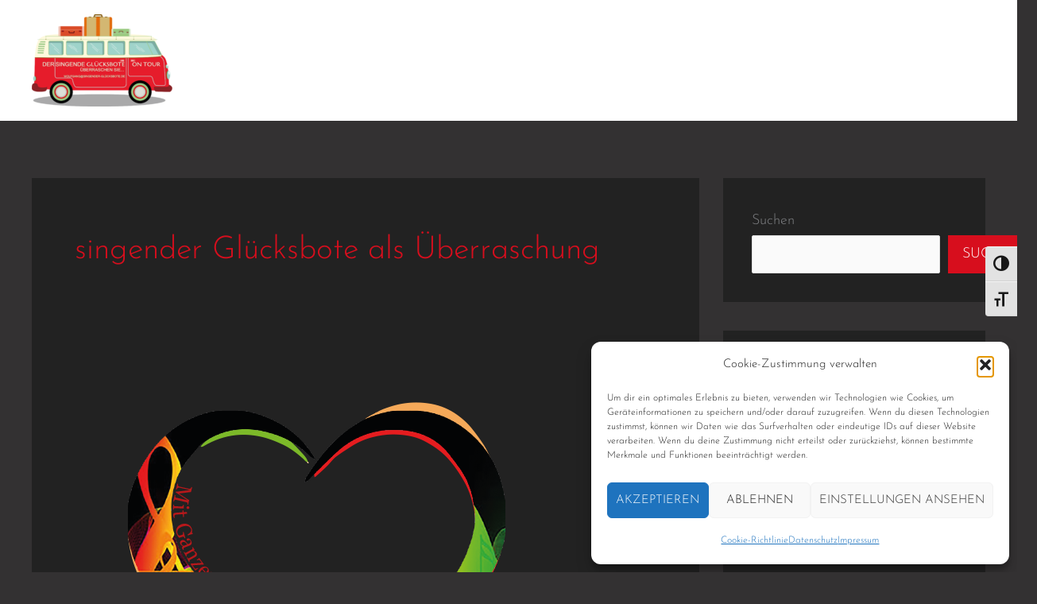

--- FILE ---
content_type: text/css
request_url: https://www.xn--singenderglcksbote-ontour-pwc.de/wp-content/themes/sindende-Ueberraschung/style.css?ver=1.0
body_size: 241
content:
/* 
 Theme Name:   sindende Überraschung
 Theme URI:    
 Description:  
 Author:       wolfgang
 Author URI:   https://www.xn--singenderglcksbote-ontour-pwc.de
 Template:     astra
 Version:      1.0
 License:      GNU General Public License v2 or later
 License URI:  http://www.gnu.org/licenses/gpl-2.0.html

 /* == Add your own styles below this line ==
--------------------------------------------*/

